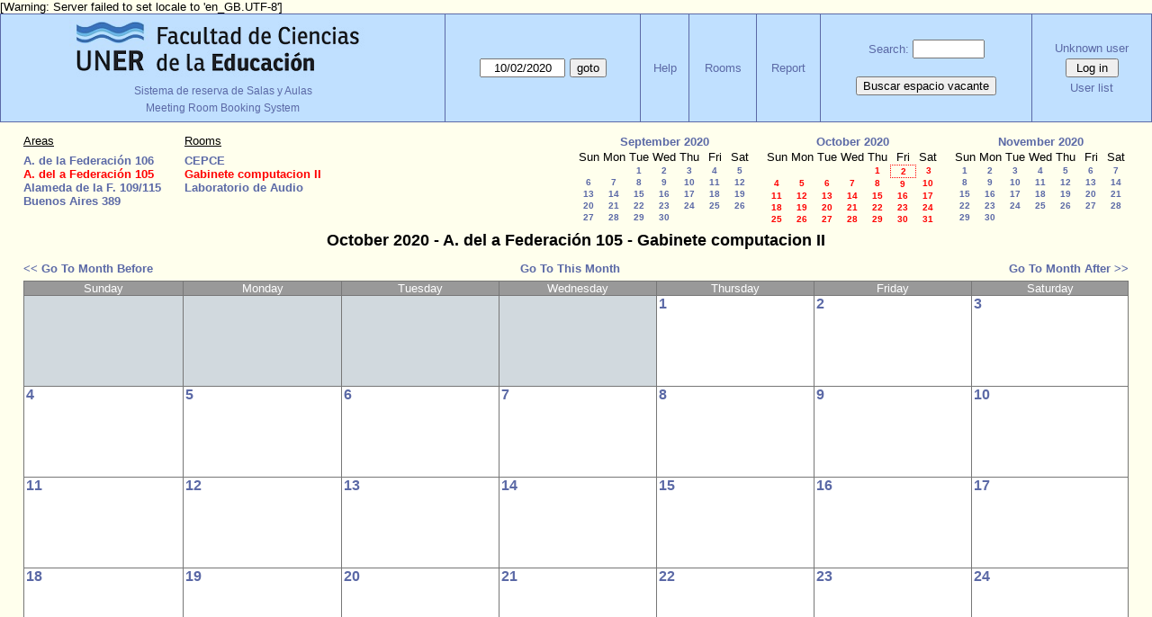

--- FILE ---
content_type: text/html; charset=utf-8
request_url: https://www.fcedu.uner.edu.ar/grillabedelia/month.php?year=2020&month=10&day=2&area=4&room=13
body_size: 3755
content:
<!DOCTYPE html>
<html>
  <head>
  
  <meta charset="utf-8">
  <title>Meeting Room Booking System</title>
  
    <link href="jquery/ui/css/jquery-ui.structure.min.css" rel="stylesheet" type="text/css">
  <link href="jquery/ui/css/sunny/jquery-ui.theme.min.css" rel="stylesheet" type="text/css">
  <link href="jquery/datatables/css/jquery.dataTables.min.css" rel="stylesheet" type="text/css">
  <link href="jquery/datatables/css/buttons.dataTables.css" rel="stylesheet" type="text/css">
  <link href="jquery/datatables/css/fixedColumns.dataTables.min.css" rel="stylesheet" type="text/css">
  <link href="jquery/datatables/css/colReorder.dataTables.css" rel="stylesheet" type="text/css">
      
    <link rel="stylesheet" href="css/mrbs.css.php" type="text/css">
        <link rel="stylesheet" media="print" href="css/mrbs-print.css.php" type="text/css">
    <!--[if IE]>
    <link rel="stylesheet" href="css/mrbs-ie.css" type="text/css">
    <![endif]-->
        <!--[if IE 8]>
    <link rel="stylesheet" href="css/mrbs-ie8.css" type="text/css">
    <![endif]-->
    <!--[if lte IE 8]>
    <link rel="stylesheet" href="css/mrbs-ielte8.css" type="text/css">
    <![endif]-->
    <!--[if lte IE 7]>
    <link rel="stylesheet" href="css/mrbs-ielte7.css.php" type="text/css">
    <![endif]-->
    <!--[if lte IE 6]>
    <link rel="stylesheet" href="css/mrbs-ielte6.css" type="text/css">
    <![endif]-->
        <meta name="robots" content="noindex, nofollow">

<!--[if (!IE)|(gt IE 8)]><!-->
  <script type="text/javascript" src="jquery/jquery-2.1.0.min.js"></script>
<!--<![endif]-->

<!--[if lte IE 8]>
  <script type="text/javascript" src="jquery/jquery-1.11.0.min.js"></script>
<![endif]-->

  <script type="text/javascript" src="jquery/jquery-migrate-1.2.1.min.js"></script>
    <script type="text/javascript" src="jquery/ui/jquery-ui.min.js"></script>
  

<script type="text/javascript">
  //<![CDATA[
  var lteIE6 = false;
  //]]>
</script>
<!--[if lte IE 6]>
<script type="text/javascript">
  //<![CDATA[
  var lteIE6 = true;
  //]]>
</script>
<![endif]-->
    
<script type="text/javascript">
  //<![CDATA[
  var lteIE7 = false;
  //]]>
</script>
<!--[if lte IE 7]>
<script type="text/javascript">
  //<![CDATA[
  var lteIE7 = true;
  //]]>
</script>
<![endif]-->
    
<script type="text/javascript">
  //<![CDATA[
  var lteIE8 = false;
  //]]>
</script>
<!--[if lte IE 8]>
<script type="text/javascript">
  //<![CDATA[
  var lteIE8 = true;
  //]]>
</script>
<![endif]-->
    
<script type="text/javascript">
  //<![CDATA[
    function init(params)
  {
  }
  //]]>
</script>

<script type="text/javascript" src="js/functions.js.php?area=4"></script>
<script type="text/javascript" src="js/datepicker.js.php?area=4"></script>
<script type="text/javascript" src="js/general.js.php?area=4"></script>

    
  <script type="text/javascript" src="js/cell_click.js.php?area=4"></script>
    
    
<script type="text/javascript">

//<![CDATA[


$(window).on('load', function() {

  var args = {day: '2',
              month: '10',
              year: '2020',
              area: '4',
              room: '13',
              page: 'month'};
    init(args);

});


//]]>
</script>  
  </head>
  
  <body class="non_js month">
    <script type="text/javascript">
      //<![CDATA[
      $('body').addClass('js').removeClass('non_js');
      //]]>
    </script> 

    <div class="screenonly">

[Warning: Server failed to set locale to 'en_GB.UTF-8']
  <table id="banner">
    <tr>
      <td id="company">
        <div>
          <div id="logo">
<a href="https://www.fcedu.uner.edu.ar/">
<img src="identidad_fcedu_uner2.png" width="342" height="67" alt="FCEDU - UNER">
</a>
</div>
<div id="more_info"><a href="index.php">Sistema de reserva de Salas y Aulas</a></div>
          <div id="mrbs">
            <span style="font-size:12px;">Meeting Room Booking System</span>
          </div>
        </div>
      </td>
      <td>
        <form action="day.php" method="get" id="Form1">
          <div>
            <span class="dateselector js_hidden" data-prefix="" data-day="2" data-month="10" data-year="2020" data-min-year="2015" data-max-year="2031" data-form-id="Form1">
<select id="day" name="day">
<option value="1">1</option>
<option value="2" selected="selected">2</option>
<option value="3">3</option>
<option value="4">4</option>
<option value="5">5</option>
<option value="6">6</option>
<option value="7">7</option>
<option value="8">8</option>
<option value="9">9</option>
<option value="10">10</option>
<option value="11">11</option>
<option value="12">12</option>
<option value="13">13</option>
<option value="14">14</option>
<option value="15">15</option>
<option value="16">16</option>
<option value="17">17</option>
<option value="18">18</option>
<option value="19">19</option>
<option value="20">20</option>
<option value="21">21</option>
<option value="22">22</option>
<option value="23">23</option>
<option value="24">24</option>
<option value="25">25</option>
<option value="26">26</option>
<option value="27">27</option>
<option value="28">28</option>
<option value="29">29</option>
<option value="30">30</option>
<option value="31">31</option>
</select>
<select id="month" name="month">
<option value="1">Jan</option>
<option value="2">Feb</option>
<option value="3">Mar</option>
<option value="4">Apr</option>
<option value="5">May</option>
<option value="6">Jun</option>
<option value="7">Jul</option>
<option value="8">Aug</option>
<option value="9">Sep</option>
<option value="10" selected="selected">Oct</option>
<option value="11">Nov</option>
<option value="12">Dec</option>
</select>
<select id="year" name="year">
<option value="2015">2015</option>
<option value="2016">2016</option>
<option value="2017">2017</option>
<option value="2018">2018</option>
<option value="2019">2019</option>
<option value="2020" selected="selected">2020</option>
<option value="2021">2021</option>
<option value="2022">2022</option>
<option value="2023">2023</option>
<option value="2024">2024</option>
<option value="2025">2025</option>
<option value="2026">2026</option>
<option value="2027">2027</option>
<option value="2028">2028</option>
<option value="2029">2029</option>
<option value="2030">2030</option>
<option value="2031">2031</option>
</select>
</span>
<input type="hidden" name="area" value="4">
<input type="hidden" name="room" value="13">
<input type="submit" value="goto">
           </div>
        </form>
              </td>
      <td>
<a href="help.php?day=2&amp;month=10&amp;year=2020&amp;area=4&amp;room=13">Help</a>
</td>
<td>
<a href="admin.php?day=2&amp;month=10&amp;year=2020&amp;area=4&amp;room=13">Rooms</a>
</td>
<td>
<a href="report.php?day=2&amp;month=10&amp;year=2020&amp;area=4&amp;room=13">Report</a>
</td>
      
      <td>
        <form id="header_search" method="get" action="search.php">
          <div>
            <a href="search.php?advanced=1">Search:</a>
            <input type="search" name="search_str" value="" required>
            <input type="hidden" name="day"        value="2">
            <input type="hidden" name="month"      value="10">
            <input type="hidden" name="year"       value="2020">
            <input type="hidden" name="area" value="4">
<input type="hidden" name="room" value="13">
          </div>
        </form>
<!-- Busca espacio vacante -->
        <form method="post" action="searchx.php?advanced=1" style="padding-top: 20px;">
          <button type="submit">Buscar espacio vacante</button>
        </form>
<!--  fin espacios vacantes -->      
      </td>
      <td>
<div id="logon_box">
                <a href="">Unknown user</a>
                <form method="post" action="admin.php">
                  <div>
                    <input type="hidden" name="TargetURL" value="month.php?year=2020&amp;month=10&amp;day=2&amp;area=4&amp;room=13">
                    <input type="hidden" name="Action" value="QueryName">
                    <input type="submit" value=" Log in ">
                  </div>
                </form>
<a id="user_list_link" href="edit_users.php">User list</a>
</div>
</td>
    </tr>
  </table>
</div>

<div id="contents">
<div id="dwm_header" class="screenonly">
<div id="dwm_areas">
<h3>Areas</h3>
<ul>
<li><a href="month.php?year=2020&amp;month=10&amp;day=2&amp;area=1"><span>A. de la Federación 106</span></a></li>
<li><a href="month.php?year=2020&amp;month=10&amp;day=2&amp;area=4"><span class="current">A. del a Federación 105</span></a></li>
<li><a href="month.php?year=2020&amp;month=10&amp;day=2&amp;area=8"><span>Alameda de la F. 109/115</span></a></li>
<li><a href="month.php?year=2020&amp;month=10&amp;day=2&amp;area=2"><span>Buenos Aires 389</span></a></li>
</ul>
</div>
<div id="dwm_rooms">
<h3>Rooms</h3><ul>
<li><a href="month.php?year=2020&amp;month=10&amp;day=2&amp;area=4&amp;room=50" title="Centro de Producción"><span>CEPCE</span></a></li>
<li><a href="month.php?year=2020&amp;month=10&amp;day=2&amp;area=4&amp;room=13" title="Gabinete Inf."><span class="current">Gabinete computacion II</span></a></li>
<li><a href="month.php?year=2020&amp;month=10&amp;day=2&amp;area=4&amp;room=51" title="Audio"><span>Laboratorio de Audio</span></a></li>
</ul>
</div>
<div id="cals" class="screenonly">
<div id="cal_last">
<table class="calendar">
<thead>
<tr>
<th colspan="7"><a href="month.php?year=2020&amp;month=09&amp;day=2&amp;area=4&amp;room=13">September&nbsp;2020</a></th>
</tr>
<tr>
<th>Sun</th>
<th>Mon</th>
<th>Tue</th>
<th>Wed</th>
<th>Thu</th>
<th>Fri</th>
<th>Sat</th>
</tr>
</thead>
<tbody>
<tr>
<td>&nbsp;</td>
<td>&nbsp;</td>
<td><a href="month.php?year=2020&amp;month=09&amp;day=1&amp;area=4&amp;room=13">1</a></td>
<td><a href="month.php?year=2020&amp;month=09&amp;day=2&amp;area=4&amp;room=13">2</a></td>
<td><a href="month.php?year=2020&amp;month=09&amp;day=3&amp;area=4&amp;room=13">3</a></td>
<td><a href="month.php?year=2020&amp;month=09&amp;day=4&amp;area=4&amp;room=13">4</a></td>
<td><a href="month.php?year=2020&amp;month=09&amp;day=5&amp;area=4&amp;room=13">5</a></td>
</tr>
<tr>
<td><a href="month.php?year=2020&amp;month=09&amp;day=6&amp;area=4&amp;room=13">6</a></td>
<td><a href="month.php?year=2020&amp;month=09&amp;day=7&amp;area=4&amp;room=13">7</a></td>
<td><a href="month.php?year=2020&amp;month=09&amp;day=8&amp;area=4&amp;room=13">8</a></td>
<td><a href="month.php?year=2020&amp;month=09&amp;day=9&amp;area=4&amp;room=13">9</a></td>
<td><a href="month.php?year=2020&amp;month=09&amp;day=10&amp;area=4&amp;room=13">10</a></td>
<td><a href="month.php?year=2020&amp;month=09&amp;day=11&amp;area=4&amp;room=13">11</a></td>
<td><a href="month.php?year=2020&amp;month=09&amp;day=12&amp;area=4&amp;room=13">12</a></td>
</tr>
<tr>
<td><a href="month.php?year=2020&amp;month=09&amp;day=13&amp;area=4&amp;room=13">13</a></td>
<td><a href="month.php?year=2020&amp;month=09&amp;day=14&amp;area=4&amp;room=13">14</a></td>
<td><a href="month.php?year=2020&amp;month=09&amp;day=15&amp;area=4&amp;room=13">15</a></td>
<td><a href="month.php?year=2020&amp;month=09&amp;day=16&amp;area=4&amp;room=13">16</a></td>
<td><a href="month.php?year=2020&amp;month=09&amp;day=17&amp;area=4&amp;room=13">17</a></td>
<td><a href="month.php?year=2020&amp;month=09&amp;day=18&amp;area=4&amp;room=13">18</a></td>
<td><a href="month.php?year=2020&amp;month=09&amp;day=19&amp;area=4&amp;room=13">19</a></td>
</tr>
<tr>
<td><a href="month.php?year=2020&amp;month=09&amp;day=20&amp;area=4&amp;room=13">20</a></td>
<td><a href="month.php?year=2020&amp;month=09&amp;day=21&amp;area=4&amp;room=13">21</a></td>
<td><a href="month.php?year=2020&amp;month=09&amp;day=22&amp;area=4&amp;room=13">22</a></td>
<td><a href="month.php?year=2020&amp;month=09&amp;day=23&amp;area=4&amp;room=13">23</a></td>
<td><a href="month.php?year=2020&amp;month=09&amp;day=24&amp;area=4&amp;room=13">24</a></td>
<td><a href="month.php?year=2020&amp;month=09&amp;day=25&amp;area=4&amp;room=13">25</a></td>
<td><a href="month.php?year=2020&amp;month=09&amp;day=26&amp;area=4&amp;room=13">26</a></td>
</tr>
<tr>
<td><a href="month.php?year=2020&amp;month=09&amp;day=27&amp;area=4&amp;room=13">27</a></td>
<td><a href="month.php?year=2020&amp;month=09&amp;day=28&amp;area=4&amp;room=13">28</a></td>
<td><a href="month.php?year=2020&amp;month=09&amp;day=29&amp;area=4&amp;room=13">29</a></td>
<td><a href="month.php?year=2020&amp;month=09&amp;day=30&amp;area=4&amp;room=13">30</a></td>
<td>&nbsp;</td>
<td>&nbsp;</td>
<td>&nbsp;</td>
</tr>
</tbody>
</table>
</div>
<div id="cal_this">
<table class="calendar">
<thead>
<tr>
<th colspan="7"><a href="month.php?year=2020&amp;month=10&amp;day=2&amp;area=4&amp;room=13">October&nbsp;2020</a></th>
</tr>
<tr>
<th>Sun</th>
<th>Mon</th>
<th>Tue</th>
<th>Wed</th>
<th>Thu</th>
<th>Fri</th>
<th>Sat</th>
</tr>
</thead>
<tbody>
<tr>
<td>&nbsp;</td>
<td>&nbsp;</td>
<td>&nbsp;</td>
<td>&nbsp;</td>
<td><a class="current" href="month.php?year=2020&amp;month=10&amp;day=1&amp;area=4&amp;room=13">1</a></td>
<td id="sticky_day"><a class="current" href="month.php?year=2020&amp;month=10&amp;day=2&amp;area=4&amp;room=13">2</a></td>
<td><a class="current" href="month.php?year=2020&amp;month=10&amp;day=3&amp;area=4&amp;room=13">3</a></td>
</tr>
<tr>
<td><a class="current" href="month.php?year=2020&amp;month=10&amp;day=4&amp;area=4&amp;room=13">4</a></td>
<td><a class="current" href="month.php?year=2020&amp;month=10&amp;day=5&amp;area=4&amp;room=13">5</a></td>
<td><a class="current" href="month.php?year=2020&amp;month=10&amp;day=6&amp;area=4&amp;room=13">6</a></td>
<td><a class="current" href="month.php?year=2020&amp;month=10&amp;day=7&amp;area=4&amp;room=13">7</a></td>
<td><a class="current" href="month.php?year=2020&amp;month=10&amp;day=8&amp;area=4&amp;room=13">8</a></td>
<td><a class="current" href="month.php?year=2020&amp;month=10&amp;day=9&amp;area=4&amp;room=13">9</a></td>
<td><a class="current" href="month.php?year=2020&amp;month=10&amp;day=10&amp;area=4&amp;room=13">10</a></td>
</tr>
<tr>
<td><a class="current" href="month.php?year=2020&amp;month=10&amp;day=11&amp;area=4&amp;room=13">11</a></td>
<td><a class="current" href="month.php?year=2020&amp;month=10&amp;day=12&amp;area=4&amp;room=13">12</a></td>
<td><a class="current" href="month.php?year=2020&amp;month=10&amp;day=13&amp;area=4&amp;room=13">13</a></td>
<td><a class="current" href="month.php?year=2020&amp;month=10&amp;day=14&amp;area=4&amp;room=13">14</a></td>
<td><a class="current" href="month.php?year=2020&amp;month=10&amp;day=15&amp;area=4&amp;room=13">15</a></td>
<td><a class="current" href="month.php?year=2020&amp;month=10&amp;day=16&amp;area=4&amp;room=13">16</a></td>
<td><a class="current" href="month.php?year=2020&amp;month=10&amp;day=17&amp;area=4&amp;room=13">17</a></td>
</tr>
<tr>
<td><a class="current" href="month.php?year=2020&amp;month=10&amp;day=18&amp;area=4&amp;room=13">18</a></td>
<td><a class="current" href="month.php?year=2020&amp;month=10&amp;day=19&amp;area=4&amp;room=13">19</a></td>
<td><a class="current" href="month.php?year=2020&amp;month=10&amp;day=20&amp;area=4&amp;room=13">20</a></td>
<td><a class="current" href="month.php?year=2020&amp;month=10&amp;day=21&amp;area=4&amp;room=13">21</a></td>
<td><a class="current" href="month.php?year=2020&amp;month=10&amp;day=22&amp;area=4&amp;room=13">22</a></td>
<td><a class="current" href="month.php?year=2020&amp;month=10&amp;day=23&amp;area=4&amp;room=13">23</a></td>
<td><a class="current" href="month.php?year=2020&amp;month=10&amp;day=24&amp;area=4&amp;room=13">24</a></td>
</tr>
<tr>
<td><a class="current" href="month.php?year=2020&amp;month=10&amp;day=25&amp;area=4&amp;room=13">25</a></td>
<td><a class="current" href="month.php?year=2020&amp;month=10&amp;day=26&amp;area=4&amp;room=13">26</a></td>
<td><a class="current" href="month.php?year=2020&amp;month=10&amp;day=27&amp;area=4&amp;room=13">27</a></td>
<td><a class="current" href="month.php?year=2020&amp;month=10&amp;day=28&amp;area=4&amp;room=13">28</a></td>
<td><a class="current" href="month.php?year=2020&amp;month=10&amp;day=29&amp;area=4&amp;room=13">29</a></td>
<td><a class="current" href="month.php?year=2020&amp;month=10&amp;day=30&amp;area=4&amp;room=13">30</a></td>
<td><a class="current" href="month.php?year=2020&amp;month=10&amp;day=31&amp;area=4&amp;room=13">31</a></td>
</tr>
</tbody>
</table>
</div>
<div id="cal_next">
<table class="calendar">
<thead>
<tr>
<th colspan="7"><a href="month.php?year=2020&amp;month=11&amp;day=2&amp;area=4&amp;room=13">November&nbsp;2020</a></th>
</tr>
<tr>
<th>Sun</th>
<th>Mon</th>
<th>Tue</th>
<th>Wed</th>
<th>Thu</th>
<th>Fri</th>
<th>Sat</th>
</tr>
</thead>
<tbody>
<tr>
<td><a href="month.php?year=2020&amp;month=11&amp;day=1&amp;area=4&amp;room=13">1</a></td>
<td><a href="month.php?year=2020&amp;month=11&amp;day=2&amp;area=4&amp;room=13">2</a></td>
<td><a href="month.php?year=2020&amp;month=11&amp;day=3&amp;area=4&amp;room=13">3</a></td>
<td><a href="month.php?year=2020&amp;month=11&amp;day=4&amp;area=4&amp;room=13">4</a></td>
<td><a href="month.php?year=2020&amp;month=11&amp;day=5&amp;area=4&amp;room=13">5</a></td>
<td><a href="month.php?year=2020&amp;month=11&amp;day=6&amp;area=4&amp;room=13">6</a></td>
<td><a href="month.php?year=2020&amp;month=11&amp;day=7&amp;area=4&amp;room=13">7</a></td>
</tr>
<tr>
<td><a href="month.php?year=2020&amp;month=11&amp;day=8&amp;area=4&amp;room=13">8</a></td>
<td><a href="month.php?year=2020&amp;month=11&amp;day=9&amp;area=4&amp;room=13">9</a></td>
<td><a href="month.php?year=2020&amp;month=11&amp;day=10&amp;area=4&amp;room=13">10</a></td>
<td><a href="month.php?year=2020&amp;month=11&amp;day=11&amp;area=4&amp;room=13">11</a></td>
<td><a href="month.php?year=2020&amp;month=11&amp;day=12&amp;area=4&amp;room=13">12</a></td>
<td><a href="month.php?year=2020&amp;month=11&amp;day=13&amp;area=4&amp;room=13">13</a></td>
<td><a href="month.php?year=2020&amp;month=11&amp;day=14&amp;area=4&amp;room=13">14</a></td>
</tr>
<tr>
<td><a href="month.php?year=2020&amp;month=11&amp;day=15&amp;area=4&amp;room=13">15</a></td>
<td><a href="month.php?year=2020&amp;month=11&amp;day=16&amp;area=4&amp;room=13">16</a></td>
<td><a href="month.php?year=2020&amp;month=11&amp;day=17&amp;area=4&amp;room=13">17</a></td>
<td><a href="month.php?year=2020&amp;month=11&amp;day=18&amp;area=4&amp;room=13">18</a></td>
<td><a href="month.php?year=2020&amp;month=11&amp;day=19&amp;area=4&amp;room=13">19</a></td>
<td><a href="month.php?year=2020&amp;month=11&amp;day=20&amp;area=4&amp;room=13">20</a></td>
<td><a href="month.php?year=2020&amp;month=11&amp;day=21&amp;area=4&amp;room=13">21</a></td>
</tr>
<tr>
<td><a href="month.php?year=2020&amp;month=11&amp;day=22&amp;area=4&amp;room=13">22</a></td>
<td><a href="month.php?year=2020&amp;month=11&amp;day=23&amp;area=4&amp;room=13">23</a></td>
<td><a href="month.php?year=2020&amp;month=11&amp;day=24&amp;area=4&amp;room=13">24</a></td>
<td><a href="month.php?year=2020&amp;month=11&amp;day=25&amp;area=4&amp;room=13">25</a></td>
<td><a href="month.php?year=2020&amp;month=11&amp;day=26&amp;area=4&amp;room=13">26</a></td>
<td><a href="month.php?year=2020&amp;month=11&amp;day=27&amp;area=4&amp;room=13">27</a></td>
<td><a href="month.php?year=2020&amp;month=11&amp;day=28&amp;area=4&amp;room=13">28</a></td>
</tr>
<tr>
<td><a href="month.php?year=2020&amp;month=11&amp;day=29&amp;area=4&amp;room=13">29</a></td>
<td><a href="month.php?year=2020&amp;month=11&amp;day=30&amp;area=4&amp;room=13">30</a></td>
<td>&nbsp;</td>
<td>&nbsp;</td>
<td>&nbsp;</td>
<td>&nbsp;</td>
<td>&nbsp;</td>
</tr>
</tbody>
</table>
</div>
</div>
</div>
<div id="dwm">
<h2>October 2020 - A. del a Federación 105 - Gabinete computacion II</h2>
</div>
<div class="screenonly">
  <div class="date_nav">
    <div class="date_before">
      <a href="month.php?year=2020&amp;month=9&amp;day=2&amp;area=4&amp;room=13">
          &lt;&lt;&nbsp;Go To Month Before
        </a>
    </div>
    <div class="date_now">
      <a href="month.php?year=2026&amp;month=01&amp;day=2&amp;area=4&amp;room=13">
          Go To This Month
        </a>
    </div>
    <div class="date_after">
       <a href="month.php?year=2020&amp;month=11&amp;day=2&amp;area=4&amp;room=13">
          Go To Month After&nbsp;&gt;&gt;
        </a>
    </div>
  </div>
</div>
<table class="dwm_main" id="month_main">
<thead>
<tr>
<th>Sunday</th><th>Monday</th><th>Tuesday</th><th>Wednesday</th><th>Thursday</th><th>Friday</th><th>Saturday</th>
</tr>
</thead>
<tbody>
<tr>
<td class="invalid"><div class="cell_container">&nbsp;</div></td>
<td class="invalid"><div class="cell_container">&nbsp;</div></td>
<td class="invalid"><div class="cell_container">&nbsp;</div></td>
<td class="invalid"><div class="cell_container">&nbsp;</div></td>
<td class="valid">
<div class="cell_container">
<div class="cell_header">
<a class="monthday" href="day.php?year=2020&amp;month=10&amp;day=1&amp;area=4">1</a>
</div>
<a class="new_booking" href="edit_entry.php?room=13&amp;area=4&amp;year=2020&amp;month=10&amp;day=1&amp;hour=7&amp;minute=0">
</a>
</div>
</td>
<td class="valid">
<div class="cell_container">
<div class="cell_header">
<a class="monthday" href="day.php?year=2020&amp;month=10&amp;day=2&amp;area=4">2</a>
</div>
<a class="new_booking" href="edit_entry.php?room=13&amp;area=4&amp;year=2020&amp;month=10&amp;day=2&amp;hour=7&amp;minute=0">
</a>
</div>
</td>
<td class="valid">
<div class="cell_container">
<div class="cell_header">
<a class="monthday" href="day.php?year=2020&amp;month=10&amp;day=3&amp;area=4">3</a>
</div>
<a class="new_booking" href="edit_entry.php?room=13&amp;area=4&amp;year=2020&amp;month=10&amp;day=3&amp;hour=7&amp;minute=0">
</a>
</div>
</td>
</tr><tr>
<td class="valid">
<div class="cell_container">
<div class="cell_header">
<a class="monthday" href="day.php?year=2020&amp;month=10&amp;day=4&amp;area=4">4</a>
</div>
<a class="new_booking" href="edit_entry.php?room=13&amp;area=4&amp;year=2020&amp;month=10&amp;day=4&amp;hour=7&amp;minute=0">
</a>
</div>
</td>
<td class="valid">
<div class="cell_container">
<div class="cell_header">
<a class="monthday" href="day.php?year=2020&amp;month=10&amp;day=5&amp;area=4">5</a>
</div>
<a class="new_booking" href="edit_entry.php?room=13&amp;area=4&amp;year=2020&amp;month=10&amp;day=5&amp;hour=7&amp;minute=0">
</a>
</div>
</td>
<td class="valid">
<div class="cell_container">
<div class="cell_header">
<a class="monthday" href="day.php?year=2020&amp;month=10&amp;day=6&amp;area=4">6</a>
</div>
<a class="new_booking" href="edit_entry.php?room=13&amp;area=4&amp;year=2020&amp;month=10&amp;day=6&amp;hour=7&amp;minute=0">
</a>
</div>
</td>
<td class="valid">
<div class="cell_container">
<div class="cell_header">
<a class="monthday" href="day.php?year=2020&amp;month=10&amp;day=7&amp;area=4">7</a>
</div>
<a class="new_booking" href="edit_entry.php?room=13&amp;area=4&amp;year=2020&amp;month=10&amp;day=7&amp;hour=7&amp;minute=0">
</a>
</div>
</td>
<td class="valid">
<div class="cell_container">
<div class="cell_header">
<a class="monthday" href="day.php?year=2020&amp;month=10&amp;day=8&amp;area=4">8</a>
</div>
<a class="new_booking" href="edit_entry.php?room=13&amp;area=4&amp;year=2020&amp;month=10&amp;day=8&amp;hour=7&amp;minute=0">
</a>
</div>
</td>
<td class="valid">
<div class="cell_container">
<div class="cell_header">
<a class="monthday" href="day.php?year=2020&amp;month=10&amp;day=9&amp;area=4">9</a>
</div>
<a class="new_booking" href="edit_entry.php?room=13&amp;area=4&amp;year=2020&amp;month=10&amp;day=9&amp;hour=7&amp;minute=0">
</a>
</div>
</td>
<td class="valid">
<div class="cell_container">
<div class="cell_header">
<a class="monthday" href="day.php?year=2020&amp;month=10&amp;day=10&amp;area=4">10</a>
</div>
<a class="new_booking" href="edit_entry.php?room=13&amp;area=4&amp;year=2020&amp;month=10&amp;day=10&amp;hour=7&amp;minute=0">
</a>
</div>
</td>
</tr><tr>
<td class="valid">
<div class="cell_container">
<div class="cell_header">
<a class="monthday" href="day.php?year=2020&amp;month=10&amp;day=11&amp;area=4">11</a>
</div>
<a class="new_booking" href="edit_entry.php?room=13&amp;area=4&amp;year=2020&amp;month=10&amp;day=11&amp;hour=7&amp;minute=0">
</a>
</div>
</td>
<td class="valid">
<div class="cell_container">
<div class="cell_header">
<a class="monthday" href="day.php?year=2020&amp;month=10&amp;day=12&amp;area=4">12</a>
</div>
<a class="new_booking" href="edit_entry.php?room=13&amp;area=4&amp;year=2020&amp;month=10&amp;day=12&amp;hour=7&amp;minute=0">
</a>
</div>
</td>
<td class="valid">
<div class="cell_container">
<div class="cell_header">
<a class="monthday" href="day.php?year=2020&amp;month=10&amp;day=13&amp;area=4">13</a>
</div>
<a class="new_booking" href="edit_entry.php?room=13&amp;area=4&amp;year=2020&amp;month=10&amp;day=13&amp;hour=7&amp;minute=0">
</a>
</div>
</td>
<td class="valid">
<div class="cell_container">
<div class="cell_header">
<a class="monthday" href="day.php?year=2020&amp;month=10&amp;day=14&amp;area=4">14</a>
</div>
<a class="new_booking" href="edit_entry.php?room=13&amp;area=4&amp;year=2020&amp;month=10&amp;day=14&amp;hour=7&amp;minute=0">
</a>
</div>
</td>
<td class="valid">
<div class="cell_container">
<div class="cell_header">
<a class="monthday" href="day.php?year=2020&amp;month=10&amp;day=15&amp;area=4">15</a>
</div>
<a class="new_booking" href="edit_entry.php?room=13&amp;area=4&amp;year=2020&amp;month=10&amp;day=15&amp;hour=7&amp;minute=0">
</a>
</div>
</td>
<td class="valid">
<div class="cell_container">
<div class="cell_header">
<a class="monthday" href="day.php?year=2020&amp;month=10&amp;day=16&amp;area=4">16</a>
</div>
<a class="new_booking" href="edit_entry.php?room=13&amp;area=4&amp;year=2020&amp;month=10&amp;day=16&amp;hour=7&amp;minute=0">
</a>
</div>
</td>
<td class="valid">
<div class="cell_container">
<div class="cell_header">
<a class="monthday" href="day.php?year=2020&amp;month=10&amp;day=17&amp;area=4">17</a>
</div>
<a class="new_booking" href="edit_entry.php?room=13&amp;area=4&amp;year=2020&amp;month=10&amp;day=17&amp;hour=7&amp;minute=0">
</a>
</div>
</td>
</tr><tr>
<td class="valid">
<div class="cell_container">
<div class="cell_header">
<a class="monthday" href="day.php?year=2020&amp;month=10&amp;day=18&amp;area=4">18</a>
</div>
<a class="new_booking" href="edit_entry.php?room=13&amp;area=4&amp;year=2020&amp;month=10&amp;day=18&amp;hour=7&amp;minute=0">
</a>
</div>
</td>
<td class="valid">
<div class="cell_container">
<div class="cell_header">
<a class="monthday" href="day.php?year=2020&amp;month=10&amp;day=19&amp;area=4">19</a>
</div>
<a class="new_booking" href="edit_entry.php?room=13&amp;area=4&amp;year=2020&amp;month=10&amp;day=19&amp;hour=7&amp;minute=0">
</a>
</div>
</td>
<td class="valid">
<div class="cell_container">
<div class="cell_header">
<a class="monthday" href="day.php?year=2020&amp;month=10&amp;day=20&amp;area=4">20</a>
</div>
<a class="new_booking" href="edit_entry.php?room=13&amp;area=4&amp;year=2020&amp;month=10&amp;day=20&amp;hour=7&amp;minute=0">
</a>
</div>
</td>
<td class="valid">
<div class="cell_container">
<div class="cell_header">
<a class="monthday" href="day.php?year=2020&amp;month=10&amp;day=21&amp;area=4">21</a>
</div>
<a class="new_booking" href="edit_entry.php?room=13&amp;area=4&amp;year=2020&amp;month=10&amp;day=21&amp;hour=7&amp;minute=0">
</a>
</div>
</td>
<td class="valid">
<div class="cell_container">
<div class="cell_header">
<a class="monthday" href="day.php?year=2020&amp;month=10&amp;day=22&amp;area=4">22</a>
</div>
<a class="new_booking" href="edit_entry.php?room=13&amp;area=4&amp;year=2020&amp;month=10&amp;day=22&amp;hour=7&amp;minute=0">
</a>
</div>
</td>
<td class="valid">
<div class="cell_container">
<div class="cell_header">
<a class="monthday" href="day.php?year=2020&amp;month=10&amp;day=23&amp;area=4">23</a>
</div>
<a class="new_booking" href="edit_entry.php?room=13&amp;area=4&amp;year=2020&amp;month=10&amp;day=23&amp;hour=7&amp;minute=0">
</a>
</div>
</td>
<td class="valid">
<div class="cell_container">
<div class="cell_header">
<a class="monthday" href="day.php?year=2020&amp;month=10&amp;day=24&amp;area=4">24</a>
</div>
<a class="new_booking" href="edit_entry.php?room=13&amp;area=4&amp;year=2020&amp;month=10&amp;day=24&amp;hour=7&amp;minute=0">
</a>
</div>
</td>
</tr><tr>
<td class="valid">
<div class="cell_container">
<div class="cell_header">
<a class="monthday" href="day.php?year=2020&amp;month=10&amp;day=25&amp;area=4">25</a>
</div>
<a class="new_booking" href="edit_entry.php?room=13&amp;area=4&amp;year=2020&amp;month=10&amp;day=25&amp;hour=7&amp;minute=0">
</a>
</div>
</td>
<td class="valid">
<div class="cell_container">
<div class="cell_header">
<a class="monthday" href="day.php?year=2020&amp;month=10&amp;day=26&amp;area=4">26</a>
</div>
<a class="new_booking" href="edit_entry.php?room=13&amp;area=4&amp;year=2020&amp;month=10&amp;day=26&amp;hour=7&amp;minute=0">
</a>
</div>
</td>
<td class="valid">
<div class="cell_container">
<div class="cell_header">
<a class="monthday" href="day.php?year=2020&amp;month=10&amp;day=27&amp;area=4">27</a>
</div>
<a class="new_booking" href="edit_entry.php?room=13&amp;area=4&amp;year=2020&amp;month=10&amp;day=27&amp;hour=7&amp;minute=0">
</a>
</div>
</td>
<td class="valid">
<div class="cell_container">
<div class="cell_header">
<a class="monthday" href="day.php?year=2020&amp;month=10&amp;day=28&amp;area=4">28</a>
</div>
<a class="new_booking" href="edit_entry.php?room=13&amp;area=4&amp;year=2020&amp;month=10&amp;day=28&amp;hour=7&amp;minute=0">
</a>
</div>
</td>
<td class="valid">
<div class="cell_container">
<div class="cell_header">
<a class="monthday" href="day.php?year=2020&amp;month=10&amp;day=29&amp;area=4">29</a>
</div>
<a class="new_booking" href="edit_entry.php?room=13&amp;area=4&amp;year=2020&amp;month=10&amp;day=29&amp;hour=7&amp;minute=0">
</a>
</div>
</td>
<td class="valid">
<div class="cell_container">
<div class="cell_header">
<a class="monthday" href="day.php?year=2020&amp;month=10&amp;day=30&amp;area=4">30</a>
</div>
<a class="new_booking" href="edit_entry.php?room=13&amp;area=4&amp;year=2020&amp;month=10&amp;day=30&amp;hour=7&amp;minute=0">
</a>
</div>
</td>
<td class="valid">
<div class="cell_container">
<div class="cell_header">
<a class="monthday" href="day.php?year=2020&amp;month=10&amp;day=31&amp;area=4">31</a>
</div>
<a class="new_booking" href="edit_entry.php?room=13&amp;area=4&amp;year=2020&amp;month=10&amp;day=31&amp;hour=7&amp;minute=0">
</a>
</div>
</td>
</tr></tbody></table>
<div class="screenonly">
  <div class="date_nav">
    <div class="date_before">
      <a href="month.php?year=2020&amp;month=9&amp;day=2&amp;area=4&amp;room=13">
          &lt;&lt;&nbsp;Go To Month Before
        </a>
    </div>
    <div class="date_now">
      <a href="month.php?year=2026&amp;month=01&amp;day=2&amp;area=4&amp;room=13">
          Go To This Month
        </a>
    </div>
    <div class="date_after">
       <a href="month.php?year=2020&amp;month=11&amp;day=2&amp;area=4&amp;room=13">
          Go To Month After&nbsp;&gt;&gt;
        </a>
    </div>
  </div>
</div>
<div class="fixed-div"><table id="colour_key"><tr>
<td class="C">
<div class="celldiv slots1" title="type.C">
type.C</div></td>
<td class="E">
<div class="celldiv slots1" title="External">
External</div></td>
<td class="A">
<div class="celldiv slots1" title="type.A">
type.A</div></td>
<td class="G">
<div class="celldiv slots1" title="type.G">
type.G</div></td>
</tr><tr><td class="P">
<div class="celldiv slots1" title="type.P">
type.P</div></td>
<td class="M">
<div class="celldiv slots1" title="type.M">
type.M</div></td>
<td class="T">
<div class="celldiv slots1" title="type.T">
type.T</div></td>
<td class="X">
<div class="celldiv slots1" title="type.X">
type.X</div></td>
</tr><tr><td class="Z">
<div class="celldiv slots1" title="type.Z">
type.Z</div></td>
<td class="B">
<div class="celldiv slots1" title="type.B">
type.B</div></td>
<td class="D">
<div class="celldiv slots1" title="type.D">
type.D</div></td>
<td class="F">
<div class="celldiv slots1" title="type.F">
type.F</div></td>
</tr></table>
</div></div><div class="screenonly trailer" id="simple_trailer">
<div id="simple">
<a href="day.php?year=2020&amp;month=10&amp;day=2&amp;area=4&amp;room=13">View Day</a>|<a href="week.php?year=2020&amp;month=10&amp;day=2&amp;area=4&amp;room=13">View Week</a>|<a href="month.php?year=2020&amp;month=10&amp;day=2&amp;area=4&amp;room=13">View Month</a>
</div>
</div>
</body>
</html>
